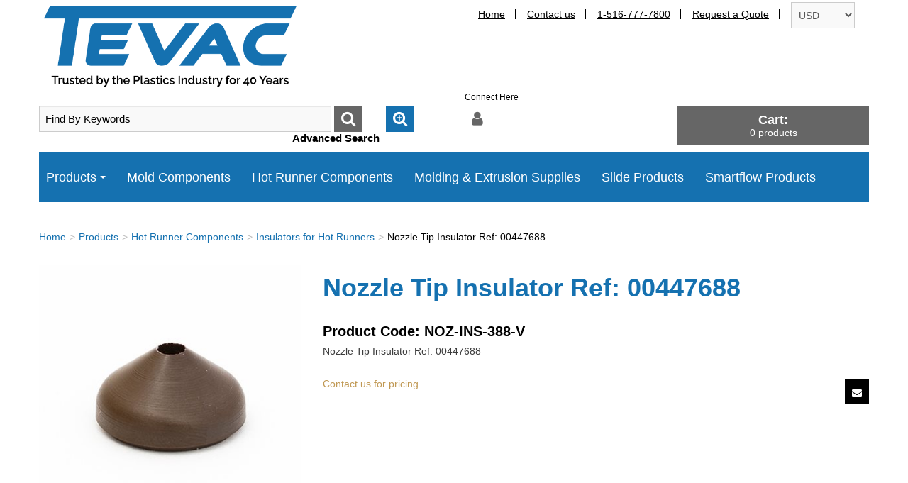

--- FILE ---
content_type: text/html; charset=utf-8
request_url: https://www.tevac.com/insulators-for-hot-runners/nozzle-tip-insulator-ref-00447688-noz-ins-388-v
body_size: 11378
content:

<!DOCTYPE html>
<!--[if IE 7]><html lang="en" class="ie ie7"><![endif]-->
<!--[if IE 8]><html lang="en" class="ie ie8"><![endif]-->
<!--[if IE 9]><html lang="en" class="ie"><![endif]-->

<!--[if gt IE 9]><!-->
<html lang="en">
<!--<![endif]-->
<head>
  <meta charset="utf-8">
  <title>Nozzle Tip Insulator Ref: 00447688</title>
    <meta name="description" content="Nozzle Tip Insulator Ref: 00447688" />
      <meta name="keywords" content="Nozzle Tip Insulator Ref: 00447688" />
      <link rel="canonical" href="https://www.tevac.com/nozzle-tip-insulator-ref-00447688-noz-ins-388-v" />
    
  <meta content="True" name="HandheldFriendly">
  <meta name="viewport" content="width=device-width, initial-scale=1">
  <meta name="SKYPE_TOOLBAR" content="SKYPE_TOOLBAR_PARSER_COMPATIBLE" />

  <link rel="shortcut icon" type="image/ico" href="/favicon.ico?fv=907588AE158514D8F26C14C7E5A31572" />
<link rel="apple-touch-icon" sizes="180x180" href="/favicon.png?fv=D78E7E7AEB2BFA3F3253EF90DEA61A57" />
<link rel="icon" type="image/png" sizes="192x192" href="/favicon.png?fv=D78E7E7AEB2BFA3F3253EF90DEA61A57">
<meta name="msapplication-TileImage" content="/favicon.png?fv=D78E7E7AEB2BFA3F3253EF90DEA61A57" />


  <link rel="stylesheet" type="text/css" href="https://ct1.addthis.com/static/r07/widget110.css">
<link rel="stylesheet" href="https://tevaccom-2.azureedge.net/content/cssinclude.bdl?id=104" />


  <!--[if IE 8]><!--><script src="https://tevaccom-2.azureedge.net/scriptecom/html5shiv.js?fv=C5776AB906652ADD91F9D827138CDDF5"></script><!--<![endif]-->
<script src="https://tevaccom-2.azureedge.net/scripts/jsinclude.bdl?id=105"></script>
<script src="https://tevaccom-1.azureedge.net/scripts/jsinclude.bdl?id=106"></script>


  <script>var _sCurrentLanguage="en";var _sDefaultLanguage="en-US";var _sCurrentLanguageFull="en-us";var _sServerDomain="tevac.com";var _sLangQueryName="lang";var _sCurrentLangQueryAndValue="lang=en-us"</script>

  

  <script type="text/javascript" src="https://ai.chatbeacon.io/chatbeacon/scripts/chatbeacon.js?accountId=7&siteId=9&queueId=34&m=1&i=1&b=1&c=1&theme=frame" defer></script>
<!-- fix for ChatBeacon and Cookie Consent -->
<style>
body #chatBeaconBtn {
z-index: 9998;
}
</style>
<!-- fix for invoice printing -->
<style>
@media print {
.print-ordertotal .span4.offset8{
	margin-left: 50% !important;
	width: 50% !important;
}
.print-ordertotal .table-subtotal {
	float: right;
}
#backtotop {
display:none !important;
}
}
</style>


  
<script>
  function PageHeadMetadata() { }


  $(document).ready(function () {
    var facebookPixelEnabled = false;
    var googleTagManagerEnabled = false;
    var googleTagManagerEnhancedEnabled = false;
    var gtmBuiltInEventsEnabled = false;
    var currencyCode = "";

           googleTagManagerEnabled = true;


       gtmBuiltInEventsEnabled = true;

    currencyCode = "USD";

    if (typeof TrackingEvent === 'function' && typeof TrackingEvent.init === 'function')
    {
      TrackingEvent.init(facebookPixelEnabled, googleTagManagerEnabled, googleTagManagerEnhancedEnabled, currencyCode, gtmBuiltInEventsEnabled);
    }




  });

  PageHeadMetadata.AsyncHtmlResponseHandler = function ($container, asyncSectionInfo) {
    // the async section container is a div, which cannot be added to the head tag. The resulting html is added to the body.
    // this handler is required to move the resulting html back to the head tag.
    $('head').append(asyncSectionInfo.Html);
    $container.remove();
  }

</script>


<!-- Global Site Tag (gtag.js) - Google Analytics -->
  
  <script async src="https://www.googletagmanager.com/gtag/js?id=G-JLFW6B0GPW"></script>
  
<script>
  window.dataLayer = window.dataLayer || [];
  function gtag(){dataLayer.push(arguments);}
  gtag('js', new Date());

    
    gtag('config', 'G-JLFW6B0GPW');
    

</script>


  <meta name="ProductCode" content="NOZ-INS-388-V" />



<meta name="generator" content="k-eCommerce" />
</head>


<body class=" Ecom-ProductPage EcomTProductPage EcomLLayoutEcomV2">
  
  <input type="hidden" id="hdnPageTitle" value="Nozzle Tip Insulator Ref: 00447688" />
  
  <div class="sb-site-container">
    <div class="widget" data-type="layout" data-index="1">
        <div class="customerservice-box hidden"></div>

    </div>
    <div class="main-section-container container">
      <div class="widget" data-type="layout" data-index="2">
        
<script>
  $(document).ready(function () {        
    Header.init(true, 3,
      "product", "products", "ecomwgtheaderv2",
      "We have successfully updated your cart.&lt;/br&gt;&lt;a style=&#39;text-decoration: underline;&#39; href=&#39;/my-shopping-cart&#39;&gt;Click here to see your cart.&lt;/a&gt;","7cjI9cnjsdnsPKRIgXozk16zGtNzTuhsqPy6YmkC5j4nmtB+fAFr3yunQNGScyP5");
    ShoppingCartSummary.DesktopAutoCloseCartPopupDelay = 5000 ;
    ShoppingCartSummary.MobileAutoCloseCartPopupDelay = 5000 ;
    $('.nav-myaccount .dropdown-toggle').dropdown();
    Menu.init();
  });
</script>

<header>
    <div class="container">
        <div class="row-fluid">
            <div class="span4">
                <!-- LOGO -->
<div class="logos text-center">

	    <a href="/" title="Tevac">
	        <img src="https://tevaccom-2.azureedge.net/medias/logo/en/logo-original.png?fv=36071F13683465E70A6E98800B0F2DF7" alt="Tevac" title="Tevac" class="hires">
	    </a>
</div>
            </div>
            <div class="span8">
                <!-- TOP MENU -->




<ul class="unstyled inline header-nav ">
            <li><a href="/">Home</a></li>   
            <li><a href="/contact-us">Contact us</a></li>   
            <li><a href="/contact-us">1-516-777-7800</a></li>   
            <li><a href="/user-login">Request a Quote</a></li>   
            <li>
      <select class="ejs-currency-selector input-small" id="lstCurrencySelector" name="lstCurrencySelector"><option value="10">CAD</option>
<option selected="selected" value="194">USD</option>
</select>
    </li>
</ul>


            </div>
        </div>

        <div class="row-fluid header-topsection">

            <!-- SEARCH -->
                <div class="span6 search" role="search">
                    <div class="row-fluid">
                        <!-- Search form -->
<form class="form-search ejs-quicksearch form-inline" action="/products-search" method="get" onsubmit="SearchAsType.PreventAjaxCall();">
    <input type="text" name="qs" id="txtHeaderQuickSearch" class="form-search-input" placeholder="Find By Keywords" autocomplete="off"  maxlength="100"/>
    <button class="btn btn-go" type="submit"><i class="fa fa-inverted fa-search"></i></button>
</form>

                        <!-- Quick search form -->
    <form class="form-categoryquicksearch">
        <button class="btn btn-categoryquicksearch" type="button"><i class="fa fa-search-plus fa-inverted"></i></button>
        <div class="categoryquicksearch-popup">
            <h3>Product Filters by Category</h3>
            <ul class="unstyled">
                        <li>
                            <select data-categoryquicksearch-level="0" id="quickSearch0" >
                                    <option value="fb748355-2087-450b-aba6-3c625886e174" >Hot Runner Components</option> 
                                    <option value="4130ba36-2890-4052-9d02-c696cf2929c9" >Mold Components</option> 
                                    <option value="180e450c-842e-4408-b3e0-333ab0a83306" >Slide Products</option> 
                                    <option value="f0e0bba8-c459-494f-8ae8-38e041efb130" >Molding &amp; Extrusion Supplies</option> 
                                    <option value="70077c9c-3b7a-46d5-b0f5-d6247fb874ec" >Smartflow Products</option> 
                            </select>
                        </li>

            </ul>
            <button type="button" class="btn btn-secondary btn-block btn-categoryquicksearch-search ejs-btn-categoryquicksearch-search">
Search            </button>
        </div>
    </form>

                    </div>
                    <div class="row-fluid">
                        <!-- Advanced search link -->

<a href="/advanced-search" class="advanced-search"><small>Advanced Search</small></a>
                    </div>
                </div>

            <!-- CUSTOMER PANEL -->

            <div class="span3 customer-panel">
<div class="row-fluid">
    <div class="login-text">
Connect Here    </div>
</div>
<div class="row-fluid">
    <ul class="nav nav-tabs nav-myaccount pull-left">
        <li class="dropdown">
            <a class="dropdown-toggle ejs-header-menu btn" data-toggle="dropdown" href="javascript:void(0);" aria-haspopup="true">
                <i class="fa fa-user"></i>
            </a>
            <ul class="dropdown-menu">
                <li class="nav-header message visible-phone">Some services are not accessible on a smartphone.</li>
                    <li class="headerlink-login"><a href="/user-login" class="btn">Sign In</a></li>
                    <li class="divider"></li>
                                <li class="headerlink-account"><a href="/my-account">My Account</a></li>
                    <li class="headerlink-cart"><a href="/my-shopping-cart">My Cart</a></li>
                                                                                                                                                                <li class="headerlink-contact"><a href="/questions">Customer Service</a></li>
            </ul>
        </li>
    </ul>
</div>
            </div>

            <!-- CARTS -->
                <div class="span3">
<div class="cart ejs-basket-popup ejs-basket-closed text-center" role="button">
  <div class="cart-info">
    <strong class="visible-desktop">Cart:</strong>
    <span class="ejs-cart-products-qty cart-products-qty">0</span>
    <span class="ejs-cart-products-qty-lbl cart-products-qty-lbl">
      
         products
    </span>
        <input type="hidden" class="ejs-qty-added-by-coupon" value="0" />
  </div>
</div><div id="shoppingCartPopup" class="basket-pop ejs-basket-closed">
  <div class="row-fluid basketpop-header">
    <div class="span11">
      <h3 class="pull-left">My Cart
      </h3>
    </div>
    <div class="span1">
      <a class="basket-close pull-right" href="javascript:void(0)" onclick="ShoppingCartSummary.forceClose(); return false;"><i class="fa fa-times fa-inverted fa-small"></i></a>
    </div>
  </div>
  <div id="shoppingCartPopupContent" data-widget-code="EcomWGTShoppingCartSummary">
  </div>
</div>
                </div>
        </div>
    </div>
</header>

<!-- MAIN MENU -->


<div class="section-container-main-navigation">


        <div class="main-navigation">
            <div class="container">
                <div class="navbar navbar-inverse nav-menu">
                    <div class="navbar-inner">
                        <div class="container">

                            <!-- Mobile menu button -->
                            <div class="span12 visible-phone">
                                <a class="btn-navbar span1" data-toggle="collapse" data-target=".nav-collapse">
                                    <i class="fa fa-bars fa-large fa-inverted"></i>
                                </a>
                            </div>
                            <!-- /Mobile menu button -->

                            <div class="row-fluid">
                                <div class="nav-collapse collapse span10" role="navigation">
                                    <ul class="nav">
                                                    <!-- Big category menu -->
                                                    <li class="expand bigmenu">
                                                        <a class="dropdown-toggle lvl1 " href="/products"  data-target=".submenu_1" data-toggle="dropdown"  aria-haspopup="true">Products<b class="caret"></b></a>
                                                        <div class="submenu submenu_1">
                                                            <div class="submenu-left">
                                                                <ul class="nav nav-pills nav-stacked nav-inner-items">

                                                                        <li class="expand opened">
                                                                                <a href="javascript:void(0);" class="has-content" data-category-code="Hot Runner Components" aria-haspopup="true">Hot Runner Components</a>
                                                                                <!-- Right section of big category menu -->
                                                                                <div class="submenu-bigcontent">
                                                                                    <div class="submenu-content">
                                                                                        <h3><a href="/hot-runner-components">Hot Runner Components</a></h3>
                                                                                        <div class="bigcontent-categories">
                                                                                            <div class="row-fluid">
                                                                                                
                                                                                                
                                                                                                


                                                                                                <div class="span4">
                                                                                                    <ul>
                                                                                                            <li><a href="/nozzle-tips">Nozzle Tips</a></li>
                                                                                                            <li><a href="/valve-stems-1">Valve Stems</a></li>
                                                                                                            <li><a href="/retainers-and-transfer-seals">Retainers and Transfer Seals</a></li>
                                                                                                            <li><a href="/insulators-for-hot-runners">Insulators for Hot Runners</a></li>
                                                                                                            <li><a href="/hot-runner-thermocouples">Hot Runner Thermocouples</a></li>
                                                                                                            <li><a href="/hot-runner-heaters">Hot Runner Heaters</a></li>
                                                                                                            <li><a href="/valve-pin-bushings">Valve Pin Bushings</a></li>
                                                                                                            <li><a href="/miscellaneous">Miscellaneous </a></li>
                                                                                                    </ul>
                                                                                                </div>
                                                                                                                                                                                            </div>
                                                                                        </div>
                                                                                    </div>
                                                                                </div>
                                                                                <!-- /Right section of big category menu -->
                                                                        </li>
                                                                        <li class="expand ">
                                                                                <a href="javascript:void(0);" class="has-content" data-category-code="Mold Components" aria-haspopup="true">Mold Components</a>
                                                                                <!-- Right section of big category menu -->
                                                                                <div class="submenu-bigcontent">
                                                                                    <div class="submenu-content">
                                                                                        <h3><a href="/mold-components-1">Mold Components</a></h3>
                                                                                        <div class="bigcontent-categories">
                                                                                            <div class="row-fluid">
                                                                                                
                                                                                                
                                                                                                


                                                                                                <div class="span4">
                                                                                                    <ul>
                                                                                                            <li><a href="/air-ejectors-1">Air Ejectors</a></li>
                                                                                                            <li><a href="/angle-pins-flat-and-radius-heads">Angle Pins Flat and Radius Heads</a></li>
                                                                                                            <li><a href="/brass-baffles-straight-and-turbo">Brass Baffles Straight and Turbo</a></li>
                                                                                                            <li><a href="/core-pins-1">Core Pins</a></li>
                                                                                                            <li><a href="/date-stamps-e-series">Date Stamps E Series</a></li>
                                                                                                            <li><a href="/ejector-blades-metric">Ejector Blades Metric</a></li>
                                                                                                            <li><a href="/ejector-pins-inch">Ejector Pins Inch</a></li>
                                                                                                            <li><a href="/ejector-pins-keyed">Ejector Pins Keyed </a></li>
                                                                                                            <li><a href="/ejector-pin-metric">Ejector Pin Metric</a></li>
                                                                                                            <li><a href="/ejector-pins-shoulder-inch">Ejector Pins Shoulder Inch</a></li>
                                                                                                            <li><a href="/ejector-pins-shoulder-metric">Ejector Pins Shoulder Metric</a></li>
                                                                                                            <li><a href="/ejector-sleeves-inches">Ejector Sleeves Inches</a></li>
                                                                                                            <li><a href="/guided-ejector-bushings-1">Guided Ejector Bushings</a></li>
                                                                                                            <li><a href="/leader-pin-bushings">Leader Pin Bushings</a></li>
                                                                                                            <li><a href="/leader-pin-bushing-metric">Leader Pin Bushing Metric</a></li>
                                                                                                            <li><a href="/leader-pins-straight">Leader Pins - Straight</a></li>
                                                                                                    </ul>
                                                                                                </div>
                                                                                                    <div class="span4">
                                                                                                        <ul>
                                                                                                                <li><a href="/leader-pins-shoulder">Leader Pins - Shoulder</a></li>
                                                                                                                <li><a href="/leader-pins-metric">Leader Pins Metric</a></li>
                                                                                                                <li><a href="/locating-rings-1">Locating Rings</a></li>
                                                                                                                <li><a href="/return-pins-1">Return Pins</a></li>
                                                                                                                <li><a href="/smart-locks">Smart Locks</a></li>
                                                                                                                <li><a href="/sprue-bushings-1">Sprue Bushings</a></li>
                                                                                                                <li><a href="/stop-pins-buttons">Stop Pins &amp; Buttons</a></li>
                                                                                                                <li><a href="/stretch-rod-tips-custom-made">Stretch Rod Tips - Custom made</a></li>
                                                                                                                <li><a href="/support-pillars-1">Support Pillars</a></li>
                                                                                                                <li><a href="/thinswitches">ThinSwitches</a></li>
                                                                                                                <li><a href="/versa-switch">Versa Switch</a></li>
                                                                                                        </ul>
                                                                                                    </div>
                                                                                                                                                                                            </div>
                                                                                        </div>
                                                                                    </div>
                                                                                </div>
                                                                                <!-- /Right section of big category menu -->
                                                                        </li>
                                                                        <li class="expand ">
                                                                                <a href="javascript:void(0);" class="has-content" data-category-code="Slide Products" aria-haspopup="true">Slide Products</a>
                                                                                <!-- Right section of big category menu -->
                                                                                <div class="submenu-bigcontent">
                                                                                    <div class="submenu-content">
                                                                                        <h3><a href="/slide-products">Slide Products</a></h3>
                                                                                        <div class="bigcontent-categories">
                                                                                            <div class="row-fluid">
                                                                                                
                                                                                                
                                                                                                


                                                                                                <div class="span4">
                                                                                                    <ul>
                                                                                                            <li><a href="/mold-cleaners">Mold Cleaners</a></li>
                                                                                                            <li><a href="/mold-releases">Mold Releases</a></li>
                                                                                                            <li><a href="/rust-preventive-sprays">Rust Preventive Sprays</a></li>
                                                                                                            <li><a href="/purging">Purging</a></li>
                                                                                                            <li><a href="/ejector-pin-greases">Ejector Pin Greases</a></li>
                                                                                                            <li><a href="/mro-supplies">MRO Supplies</a></li>
                                                                                                            <li><a href="/accessories">Accessories</a></li>
                                                                                                    </ul>
                                                                                                </div>
                                                                                                                                                                                            </div>
                                                                                        </div>
                                                                                    </div>
                                                                                </div>
                                                                                <!-- /Right section of big category menu -->
                                                                        </li>
                                                                        <li class="expand ">
                                                                                <a href="javascript:void(0);" class="has-content" data-category-code="Molding Supplies" aria-haspopup="true">Molding &amp; Extrusion Supplies</a>
                                                                                <!-- Right section of big category menu -->
                                                                                <div class="submenu-bigcontent">
                                                                                    <div class="submenu-content">
                                                                                        <h3><a href="/molding-extrusion-supplies-1">Molding &amp; Extrusion Supplies</a></h3>
                                                                                        <div class="bigcontent-categories">
                                                                                            <div class="row-fluid">
                                                                                                
                                                                                                
                                                                                                


                                                                                                <div class="span4">
                                                                                                    <ul>
                                                                                                            <li><a href="/thermocouples">Thermocouples</a></li>
                                                                                                            <li><a href="/smartflow-aluminum-manifolds-1">Smartflow Aluminum Manifolds</a></li>
                                                                                                            <li><a href="/coil-heaters-for-hot-sprue-bushings">Coil Heaters for Hot Sprue Bushings</a></li>
                                                                                                            <li><a href="/quick-connects">Quick Connects</a></li>
                                                                                                            <li><a href="/mica-bands-standard-and-custom-design-options">Mica Bands - Standard and Custom Design Options</a></li>
                                                                                                            <li><a href="/premium-quality-custom-cartridge-heaters">Premium Quality Custom Cartridge Heaters</a></li>
                                                                                                            <li><a href="/flow-meters-and-regulators">Flow Meters and Regulators</a></li>
                                                                                                            <li><a href="/extruder-rupture-disks">Extruder Rupture Disks</a></li>
                                                                                                            <li><a href="/stainless-steel-manifolds">Stainless Steel Manifolds</a></li>
                                                                                                            <li><a href="/swap-valves">Swap Valves</a></li>
                                                                                                            <li><a href="/fasties-1">FasTies</a></li>
                                                                                                            <li><a href="/tracer-vm-flowmeters">Tracer vm Flowmeters</a></li>
                                                                                                    </ul>
                                                                                                </div>
                                                                                                                                                                                            </div>
                                                                                        </div>
                                                                                    </div>
                                                                                </div>
                                                                                <!-- /Right section of big category menu -->
                                                                        </li>
                                                                        <li class="expand ">
                                                                                <a href="javascript:void(0);" class="has-content" data-category-code="Smartflow Products" aria-haspopup="true">Smartflow Products</a>
                                                                                <!-- Right section of big category menu -->
                                                                                <div class="submenu-bigcontent">
                                                                                    <div class="submenu-content">
                                                                                        <h3><a href="/smartflow-products">Smartflow Products</a></h3>
                                                                                        <div class="bigcontent-categories">
                                                                                            <div class="row-fluid">
                                                                                                
                                                                                                
                                                                                                


                                                                                                <div class="span4">
                                                                                                    <ul>
                                                                                                            <li><a href="/fasties">FasTies</a></li>
                                                                                                            <li><a href="/flow-meters-and-regulators-1">Flow Meters and Regulators</a></li>
                                                                                                            <li><a href="/smartflow-aluminum-manifolds">Smartflow Aluminum Manifolds</a></li>
                                                                                                            <li><a href="/smartlock-1">Smartlock</a></li>
                                                                                                            <li><a href="/stainless-steel-manifolds-1">Stainless Steel Manifolds</a></li>
                                                                                                            <li><a href="/swap-valves-1">Swap Valves</a></li>
                                                                                                            <li><a href="/thinswitches-1">ThinSwitches</a></li>
                                                                                                            <li><a href="/tracer-vm-flowmeters-1">Tracer vm Flowmeters</a></li>
                                                                                                            <li><a href="/versa-switch-1">Versa Switch</a></li>
                                                                                                    </ul>
                                                                                                </div>
                                                                                                                                                                                            </div>
                                                                                        </div>
                                                                                    </div>
                                                                                </div>
                                                                                <!-- /Right section of big category menu -->
                                                                        </li>
                                                                </ul>
                                                            </div>
                                                        </div>
                                                    </li>
                                                    <!-- /Big category menu -->
                                                    <!-- Single link -->
                                                        <li>
                                                            <a class="" href="/mold-components-1" >Mold Components</a>
                                                        </li>
                                                    <!-- /Single link -->
                                                    <!-- Single link -->
                                                        <li>
                                                            <a class="" href="/hot-runner-components" >Hot Runner Components</a>
                                                        </li>
                                                    <!-- /Single link -->
                                                    <!-- Single link -->
                                                        <li>
                                                            <a class="" href="/molding-extrusion-supplies-1" >Molding &amp; Extrusion Supplies</a>
                                                        </li>
                                                    <!-- /Single link -->
                                                    <!-- Single link -->
                                                        <li>
                                                            <a class="" href="/slide-products" >Slide Products</a>
                                                        </li>
                                                    <!-- /Single link -->
                                                    <!-- Single link -->
                                                        <li>
                                                            <a class="" href="/smartflow-products" >Smartflow Products</a>
                                                        </li>
                                                    <!-- /Single link -->
                                    </ul>
                                </div>

                                <!-- QUICK LINKS -->
<div class="nav-quicklinks span2">
  <ul class="nav nav-pills unstyled inline">
      <li>
        <!--[isk] 1st btn form show/hide trigger-->
        <a class="btn-search box pointer-cursor">
          <i class="fa fa-search fa-inverted"></i>
        </a>
      </li>
          <li>
        <a href="javascript:void(0);" class="btn-cart box ejs-basket-popup ejs-basket-closed">
          <i class="fa fa-shopping-cart fa-inverted"></i>&nbsp;<span class="ejs-cart-products-qty"><strong class="visible-desktop"></strong>0</span>
        </a>
      </li>
      </ul>
</div>
                            </div>
                        </div>
                    </div>
                </div>

                <!-- SEARCH NAVIGATION -->
    <div class="main-navig-search" role="search">
      <form class="form-search ejs-search-bar" action="/products-search" method="get" onsubmit="SearchAsType.PreventAjaxCall();">
        <input autocomplete="off" class="form-search-input" id="txtQsBar" name="qs" placeholder="Search by Keyword" type="text" value="" />
        <!--[isk] 2nd btn search trigger-->
        <button class="btn btn-go" id="cmdSearchBar" type="submit"><i class="fa fa-search fa-inverted"></i></button>
      </form>
    </div>

            </div>
        </div>
</div>


      </div>
      <section class="main-section" role="main">
        <div id="main-section" class="container">
          <div id="ejs-main-section" class="section-body-container">
            


<div class="row-fluid">
  <div class="span12">   
    <div class="widget" data-type="view" data-index="1">
      


<script>if (typeof TrackingEvent === 'function' && typeof TrackingEvent.addProductData === 'function'){TrackingEvent.addProductData('bda09009-81b9-4bad-b9ed-08649e32e18a', {"Id":"bda09009-81b9-4bad-b9ed-08649e32e18a","Code":"NOZ-INS-388-V","Title":"Nozzle Tip Insulator Ref: 00447688","Category":"Insulators for Hot Runners","Brand":"","Configurations":"","Price":0.0,"PriceForMinQuantity":0.00,"Quantity":1.0,"ListPosition":1,"Currency":""});}</script>

<script>
    $(document).ready(function () {
        $(document).trigger("ProductPageDisplay", ["bda09009-81b9-4bad-b9ed-08649e32e18a"]);
  });
</script>

<div class="product-detail ejs-product-detail site-content clearfix row-fluid ">

  <!-- breadcrumb section-->

  <div class="row-fluid">
    <ul class='breadcrumb'><li class=''><a href='/'>Home</a><span class='divider'>&gt;</span></li><li class=''><a href='/products'>Products</a><span class='divider'>&gt;</span></li><li class=''><a href='/hot-runner-components'>Hot Runner Components</a><span class='divider'>&gt;</span></li><li class=''><a href='/insulators-for-hot-runners'>Insulators for Hot Runners</a><span class='divider'>&gt;</span></li><li class='active'>Nozzle Tip Insulator Ref: 00447688</li></ul>

  </div>

  <!-- product detail START -->

  <div class="row-fluid">
    <div class="span4">
      <div class="product-image">
        <!-- Widget Unique Code used for calls to the Model from the controller  -->
        <input id="WidgetUniqueCode" name="WidgetUniqueCode" type="hidden" value="SdWlppw1TpFAaFHqsHbZSljudKMF2H2XHmugGZWI/xF3/gB680HgtWmXQiA6Hknu" />
        <input id="CategoryId" name="CategoryId" type="hidden" value="efc93571-a6fc-4150-b935-b6a9ea8044a8" />










        <div class="product-image-container ejs-product-image-container">


          <img id="product-detail-gallery-main-img" class="product-main-image" alt="Nozzle Tip Insulator Ref: 00447688" title="Nozzle Tip Insulator Ref: 00447688" src="https://tevaccom-2.azureedge.net/img/product/NOZ-INS-388-V_500x500-B.jpg?fv=FA4A94D420745D8F3916B62B16C47CC0" data-zoom-image="/img/product/NOZ-INS-388-V_500x500-B.jpg?fv=FA4A94D420745D8F3916B62B16C47CC0" data-zoom-enabled="False" />
        </div>

        <div id="zoom-info">
          <div class="visible-phone visible-tablet hidden-desktop text-center v-margin">
            <small class="muted">Double-tap and hold to zoom.</small>
          </div>

          <div class="hidden-phone hidden-tablet visible-desktop text-center v-margin">
            <small class="muted">Mouse over the image to zoom.</small>
          </div>
        </div>



        <div id="enlarge-info" class="text-center hidden-phone v-margin product-enlarge">
          <i class="fa fa-arrows-alt fa-small" aria-hidden="true"></i><a class="ejs-product-enlarge btn btn-link"><small>Click to Enlarge</small></a>
        </div>


      </div>

    </div>
    <div class="span8">
      <div class="row-fluid">
        <h1>Nozzle Tip Insulator Ref: 00447688</h1>
          <p class="product-details-code">Product Code: <span>NOZ-INS-388-V</span></p>


          <div class="product-details-desc">Nozzle Tip Insulator Ref: 00447688</div>
      </div>


      <div class="row-fluid">

        <div class="span8">

    <ul class="unstyled">
      <li>
        <p class="text-warning text-pricesmsg">Contact us for pricing</p>
      </li>
    </ul>
        </div>
                  <div class="span4">
            <a class="btn btn-secondary btn-tellafriend ejs-btn-tellafriend pull-right" href="javascript:void(0);" title="Tell a Friend" data-productid="bda09009-81b9-4bad-b9ed-08649e32e18a" data-widgetuniquecode="SdWlppw1TpFAaFHqsHbZSljudKMF2H2XHmugGZWI/xF3/gB680HgtWmXQiA6Hknu"><i class="fa fa-envelope fa-inverted fa-small"></i></a>
            <div id="TellAFriendSectionModal" class="modal hide">
              <div id="TellAFriendSectionModalHeader" class="modal-header">
                <button type="button" class="close" data-dismiss="modal" aria-hidden="true">&times;</button>
                <h3>Tell a Friend</h3>
              </div>
              <div id="TellAFriendSectionModalBody" class="modal-body"></div>
              <div id="TellAFriendSectionModalFooter" class="modal-footer"></div>
            </div>
          </div>
      </div>


      <div class="row-fluid">
        <div class="span6">
          <!--Product Add To Cart, Add to Purchase list START-->
          <!--Quantity Text Box-->

        </div>

      </div>



    </div>
  </div>
  <input id="ProductCode" name="ProductCode" type="hidden" value="NOZ-INS-388-V" />
<input id="PromotionFromId" name="PromotionFromId" type="hidden" value="-1" /></div>
<!-- product detail END -->
  
    </div>
    <div class="widget" data-type="view" data-index="2">
        
    </div>
  </div>
</div>


<div class="widget" data-type="view" data-index="3">
  


</div>


<div class="widget" data-type="view" data-index="5">
  


</div>

<div class="widget" data-type="view" data-index="4">
  

<script type="text/javascript">
  function EcomWGTProductRecentlyViewed() { }

  EcomWGTProductRecentlyViewed.InitializeProductRecentlyViewedForm = function () {
    ShoppingCart.initAddToCart("recentlyViewedProductsForm");
    $forms = $("recentlyViewedProductsForm");
    $forms.unbind();
    $forms.removeData("validator");
    $.validator.unobtrusive.parse($forms);
  }

  $(document).ready(function () {
    EcomWGTProductRecentlyViewed.InitializeProductRecentlyViewedForm();
    EcomUtils.bindProductsImagesRedirect();


  });

</script>
<!-- Recently viewed products -->
  <div class="recently-viewed-product">
    <div class="row-fluid">
      <div class="span12">
        <h3>Your Browsing History</h3>

        <form id="recentlyViewedProductsForm" class="ejs-addtocartform" onsubmit="return false;" method="post" data-qtyisprefill="True">
          <div class="row-fluid grid-layout recently-viewed-product-listing">
              <div class="span3">
                <div class="boxshad productbox">

                  <div class="box-photo">
                    <img data-product-url="/smartlock-limit-switch-250degf-max-captive-plunger-b-sl-291-s-c" alt="Smartlock Limit Switch 250degF max Captive Plunger" title="Smartlock Limit Switch 250degF max Captive Plunger" src="https://tevaccom-1.azureedge.net/img/product/Smartlock_1200X1200-T.jpg?fv=BCEDF8D6AC7F3B72B7D615DA226950BF" />
                  </div>
                  <div class="box-info">
                    <a class="product-title strong" href="/smartlock-limit-switch-250degf-max-captive-plunger-b-sl-291-s-c" title="Smartlock Limit Switch 250degF max Captive Plunger">Smartlock Limit Switch 250degF max Captive Plunger</a>
                  </div>

                    <div class="box-price">


<ul class="unstyled price-container">
    <li>
      <strong class="price">USD $189.00 /Each</strong>
    </li>
    </ul>
                    </div>

                </div>
              </div>
              <div class="span3">
                <div class="boxshad productbox">

                  <div class="box-photo">
                    <img data-product-url="/bendable-probe-k-type-t-c-a-6-hose-120-3-16-diameter-ct-6-120h-k" alt="Bendable Probe &quot;K&quot; Type T/C A=6&quot; Hose=120&quot; 3/16&quot; Diameter" title="Bendable Probe &quot;K&quot; Type T/C A=6&quot; Hose=120&quot; 3/16&quot; Diameter" src="https://tevaccom-2.azureedge.net/img/product/Compression_Type_Straight_TC400x71-T.jpg?fv=E9B92A072CF67865E0BFDFAF5A457E9E" />
                  </div>
                  <div class="box-info">
                    <a class="product-title strong" href="/bendable-probe-k-type-t-c-a-6-hose-120-3-16-diameter-ct-6-120h-k" title="Bendable Probe &quot;K&quot; Type T/C A=6&quot; Hose=120&quot; 3/16&quot; Diameter">Bendable Probe "K" Type T/C A=6" Hose=120" 3/16" Diameter</a>
                  </div>


                </div>
              </div>
              <div class="span3">
                <div class="boxshad productbox">

                  <div class="box-photo">
                    <img data-product-url="/ext-cable-48-braid-male-plug-male-plug-k-ext5-48b-k" alt="Ext. Cable 48&quot; Braid Male Plug/Male Plug K" title="Ext. Cable 48&quot; Braid Male Plug/Male Plug K" src="https://tevaccom-1.azureedge.net/img/product/EXT_5B_(Male-Male)400x59-T.jpg?fv=430F7819F7DD1058997D51F1337306D7" />
                  </div>
                  <div class="box-info">
                    <a class="product-title strong" href="/ext-cable-48-braid-male-plug-male-plug-k-ext5-48b-k" title="Ext. Cable 48&quot; Braid Male Plug/Male Plug K">Ext. Cable 48" Braid Male Plug/Male Plug K</a>
                  </div>


                </div>
              </div>
              <div class="span3">
                <div class="boxshad productbox">

                  <div class="box-photo">
                    <img data-product-url="/piston-retainer-ref-533376-piston-1-retainer" alt="Piston Retainer Ref: 533376" title="Piston Retainer Ref: 533376" src="https://tevaccom-1.azureedge.net/img/product/Piston-1_Retainer_500x500-T.jpg?fv=B4F103078A6629091D51B19D46F6499B" />
                  </div>
                  <div class="box-info">
                    <a class="product-title strong" href="/piston-retainer-ref-533376-piston-1-retainer" title="Piston Retainer Ref: 533376">Piston Retainer Ref: 533376</a>
                  </div>


                </div>
              </div>
</div><div class="row-fluid grid-layout recently-viewed-product-listing">              <div class="span3">
                <div class="boxshad productbox">

                  <div class="box-photo">
                    <img data-product-url="/sprue-bushing-b-series-l-3-25-32-o-7-32-r-3-4-a-2-29-32-sbb-5-0732-r34" alt="Sprue Bushing B Series L=3-25/32 O=7/32 R=3/4 A=2-29/32" title="Sprue Bushing B Series L=3-25/32 O=7/32 R=3/4 A=2-29/32" src="https://tevaccom-2.azureedge.net/img/product/SBB-5-0732-R12_1200X1200_v2-T.jpg?fv=0C6254A45DB421EA28ECB54E3178FAD0" />
                  </div>
                  <div class="box-info">
                    <a class="product-title strong" href="/sprue-bushing-b-series-l-3-25-32-o-7-32-r-3-4-a-2-29-32-sbb-5-0732-r34" title="Sprue Bushing B Series L=3-25/32 O=7/32 R=3/4 A=2-29/32">Sprue Bushing B Series L=3-25/32 O=7/32 R=3/4 A=2-29/32</a>
                  </div>


                </div>
              </div>
          </div>
        </form>
      </div>
    </div>
  </div>

</div>

          </div>
        </div>
      </section>
    </div>

    <!-- FOOTER SECTION -->
    <footer>
      <div class="container">
        <div class="widget" data-type="layout" data-index="3">
          


    <div class="footer-row footer-row-middle">
        <div class="footer-row-inner">
          <div class="row-fluid">
              <div class="span3">
                  <ul class="unstyled">
                        <li><h5><span style="color:%23ffffff;">COMPANY</span></h5></li>
                        <li class=""><a href="/about-us" title="About Us" target="_self">About Us</a></li>
                        <li class=""><a href="/contact-us" title="Contact Us" target="_self">Contact Us</a></li>
                  </ul>
              </div>
              <div class="span3">
                  <ul class="unstyled">
                        <li><h5><span style="color:%23000000;">CUSTOMER SERVICE</span></h5></li>
                        <li class=""><a href="/shipping-information" title="Shipping Information" target="_self">Shipping Information</a></li>
                        <li class=""><a href="/return-policy" title="Return Policy" target="_self">Return Policy</a></li>
                        <li class=""><a href="/Ecom//damaged-goods" title="Damaged Goods" target="_self">Damaged Goods</a></li>
                        <li class=""><a href="/international-shipments-and-terms" title="International Shipments and Terms" target="_self">International Shipments and Terms</a></li>
                  </ul>
              </div>
              <div class="span3">
                  <ul class="unstyled">
                        <li><h5><span style="color:%23000000;">HELP</span></h5></li>
                        <li class=""><a href="/questions" title="Questions and Comments" target="_self">Questions and Comments</a></li>
                  </ul>
              </div>
              <div class="span3">
                  <ul class="unstyled">
                        <li><h5><span style="color:%23000000;">LEGAL</span></h5></li>
                        <li class=""><a href="/credit-application" title="Credit Application" target="_self">Credit Application</a></li>
                        <li class=""><a href="/terms-and-conditions" title="Terms and Conditions" target="_self">Terms and Conditions</a></li>
                        <li class=""><a href="/cookie-policy" title="Cookie Policy" target="_self">Cookie Policy</a></li>
                        <li class=""><a href="/privacy-policy" title="Privacy Policy" target="_self">Privacy Policy</a></li>
                  </ul>
              </div>
          </div>
        </div>
    </div>

    <div class="footer-row footer-row-bottom">
        <div class="footer-row-inner">
          <div class="row-fluid">
            <div class="span12">
              <div style="text-align:center;">&copy; 2024 Tevac, Inc. All Rights Reserved.</div>
            </div>
          </div>
        </div>
    </div>

        </div>
      </div>
    </footer>
    <div class="widget" data-type="layout" data-index="4">
      


    </div>
    <div id="backtotop" style="display: none;">
      <a href="#" role="button" title="Return to Top">
        <i class="fa fa-chevron-up fa-inverted"></i>
      </a>
    </div>

    

  </div>
  
<div class="container">Powered by k-<a href="https://www.k-ecommerce.com">eCommerce</a></div></body>
</html>
